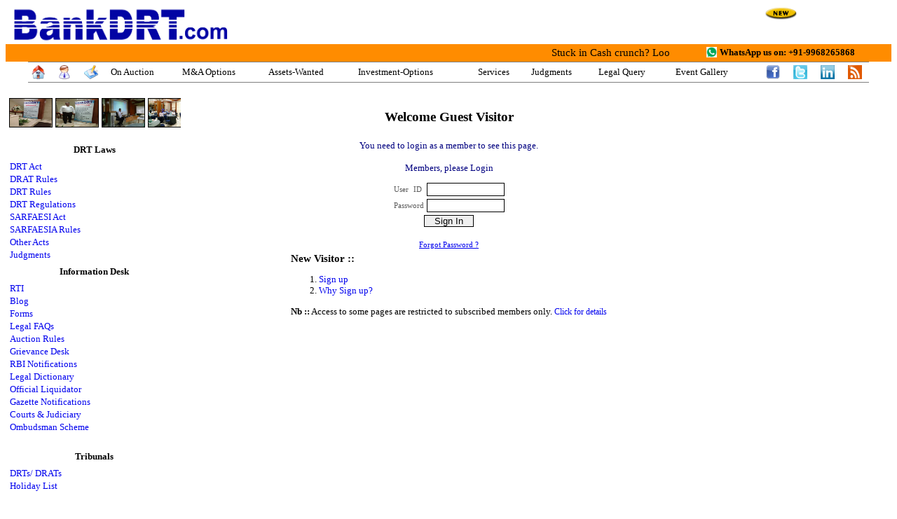

--- FILE ---
content_type: text/html; charset=UTF-8
request_url: http://www.bankdrt.com/nf/auction_hot/show_sale_details_full.php?id=090413064752
body_size: 32246
content:
<html>
<head>
<title>BankDRT::  Debts Recovery Tribunal, Auction (DRT, DRT Auctions, DRT Act, DRT Rules)</title>
<meta name='keywords' value='
Advocates
'><meta name="description" content="Debt Recovery Tribunal cases, DRAT Judgments,  DRT News, DRAT matters, SRFAESI Act, DRT Auctions, Bank Auctions">
<!--<meta name="description" content="Bankdrt, DRT, Debt Recovery Tribunal handles DRT, DRT Cases, Counter-claims,  problems Bank suits, ADRT, DRT Appeals, Debt, Debt Tribunals, Debt Recovery Tribunals, Bank Loans, Financial Institutions, FIs, Bank Recovery, Bank Cases, Court, Recovery Officer, Recovery Certificates, DRT Law, Borrowers, Guarantors, DRT Advocates, DRT Lawyers, DRT Mumbai, DRT Delhi, DRT Bangalore, DRT Chennai, Appellate DRT, Law of Torts, Law of Damages, Securitisation act, NCLT, BIFR, Ministry of Finance, State Bank of India, Bank of India, IDBI">-->
<style>
.drtside_header{color:darkblue;text-align:center;background:lightblue;align:center;font-weight:bold}
.print_det_header{color:dark;font-weight:bold;font-size:16pt;width:200}
.print_det_row{color:dark;font-size:13pt;}
.grie_front_header{color:gray;font-weight:bold;background-color:lightyellow;font-size:10pt;text-align:center;border-width:0 0 0 0;border-color:rgb(80,205,50);border-style:solid}
.border{border-width:1;border-style:solid;border-color:black}

.auctions_result_header{background-color:rgb(130,140,190);color:lightyellow;font-size:10pt;font-weight:bold;text-align:center}

.auctions_result_display21{background-color:#efefef;}
.auctions_result_display22{background-color:#fefeef;}

.auctions_result_display12{background-color:#efefef;border:solid 0pt gray;font-size:7pt}
.auctions_result_display11{background-color:#fefeef;border:solid 0pt gray;font-size:7pt}

.auctions_result_display1{background-color:#efefef;border:solid 0pt gray;font-size:8pt}
.auctions_result_display2{background-color:#fefeef;border:solid 0pt gray;font-size:8pt}

body {color:black !important ;background-color:rgb(256,256,256);font-size:10pt !important;font-family:verdana !important}
table {font-size:10pt}
td {font-size:10pt;}
p {font-size:10pt;color:black}
span {font-size:10pt}
font {font-size:10pt}
.f_front_items{color:red;text-align:center}

.notloginbar{background-color:rgb(230,230,255);border-color:gray;border-width:2;border-style:solid}
.cl_para{word-spacing: 8;line-height:1.3; margin-top: 7; margin-bottom: 7;color:#5b5b5b;font-size:11pt;text-indent:50;text-align:justify;font-family:Book Antiqua, Georgia}
.site_table{background-color:rgb(25,200,0)}
a.external {target:_blank}
.bar{text-decoration:none;color:red}
.bill_q_bar{border-color:brown;border-width:1 1 1 1; border-style:solid;color:black;font-size:10pt;font-family:arial}
.bill_q_status_bar{border-color:brown;border-width:1 1 0 1; border-style:solid;color:black;font-size:10pt;font-family:verdana;background-color:rgb(225,225,225)}
.bill_q_nav_bar{border-color:brown;border-width:0 1 1 1 ; border-style:solid;color:black;font-size:10pt;font-family:arial;background-color:rgb(225,225,225)}

.bill_a_bar{border-color:brown;border-width:1 1 1 1; border-style:solid;color:black;font-size:10pt;font-family:arial}
.bill_a_status_bar{border-color:brown;border-width:0 0 0 0; border-style:solid;color:black;font-size:10pt;font-family:verdana;background-color:rgb(225,225,225)}
.form_textf{line-height:10pt;background-color:;border-color:black;border-width:1;border-style:solid;valign:middle;align:center;}

.register_test{border-color:red;border-style:solid;border-width:1}
a {color:;text-decoration:none !important;}
a:visited{color: !important;}
a:active{color: !important;}
a:hover{color:;text-decoration:underline !important;}
.site_header{background-color:gray;}
.newstitle{text-transform:capatilize;font-family:arial;color:rgb(215,45,58);
font-weight:bold;font-size:10pt;text-align:justify}
.newsbrief{font-family:arial;color:#5b5b5b;text-align:justify;font-size:9pt}
.newsreadmore{font-family:arial;color:rgb(0,0,255);text-align:right;width:100%}
.site_statusbar{font-size:8pt;color:#5b5b5b;border-width:0 0 0 0;border-style:solid;border-color:;line-height:8pt;color:;background-color:;font-weight:}
.site_middlepart{}
.main_headlines{background-color:}
.main_headlines_header{color:red;font-weight:bold;text-align:center;font-family:arial;font-size:14;background-color:rgb(235,175,105);border-style:solid;border-width:0 0 0 0;border-color:brown;}
.main_headlines_news{text-align:center;font-family:;border-style:solid;border-width:0;color:darkblue;border-color:brown;font-size:navy;font-size:3pt;font-weight:;background-color:}
.main_headlines_news_text{font-color:blue;font-size:10pt;text-align:justify;font-face:verdana}

.account_info_snap_header{background-color:rgb(40,255,90);font-size:11pt;font-family:impact;font-weight:bold}
.site_sidebar{background-color:}

.microtext {FONT: 9px Verdana, Arial, Helvetica, sans-serif, Impact}

.text { text-align:justify;line-height:1.3;word-spacing: 4; margin-top: 6; margin-bottom: 6;	FONT-SIZE:12pt;font-face:Book Antiqua;color:#5b5b5b; LINE-HEIGHT: normal; FONT-STYLE: normal; FONT-FAMILY: Book Antiqua, Georgia}

.text1 { text-align:justify;line-height:1.2;word-spacing: 4; margin-top: 6; margin-bottom: 6;	FONT-SIZE:11pt;font-face:Book Antiqua;color:#5b5b5b; LINE-HEIGHT: normal; FONT-STYLE: normal; FONT-FAMILY: Book Antiqua, Georgia}

.text2 { text-align:justify;line-height:1.2;word-spacing: 4; margin-top: 6; margin-bottom: 6;	FONT-SIZE:11pt;font-face:Book Antiqua, Georgia;color:#5b5b5b; LINE-HEIGHT: normal; FONT-STYLE: normal; FONT-FAMILY: Book Antiqua, Georgia}

.text3 { text-align:;line-height:1;word-spacing: 4; margin-top: 6; margin-bottom: 6;	FONT-SIZE:10pt;font-face:Book Antiqua;color:#5b5b5b; LINE-HEIGHT: normal; FONT-STYLE: normal; FONT-FAMILY: Book Antiqua, Georgia}

.faq_qaa {FONT-SIZE: 12px; color:#5b5b5b; LINE-HEIGHT: normal; FONT-STYLE: normal; FONT-FAMILY: Verdana, Arial, Helvetica, sans-serif}


.textboldblue {
	FONT-WEIGHT: bold; FONT-SIZE: 9pt; COLOR: #006898; FONT-FAMILY: Verdana, Arial, Helvetica, sans-serif
}
.weblink {
	FONT-SIZE: 12px; COLOR: #0099ff; FONT-FAMILY: Verdana, Arial, Helvetica, sans-serif, Impact; TEXT-DECORATION: underline
}

.faq_qa{
	FONT-SIZE: 10px; COLOR: #0099ff; FONT-FAMILY: Arial, Helvetica, sans-serif, Impact; TEXT-DECORATION: underline
}

.item1{color:rgb(25,25,200);font-size:10pt}
.item2{color:rgb(25,25,200);font-size:10pt;background-color:rgb(171,232,250);text-align:center;border-style:solid;border-width:2pt;border-color:#000066}
.site_marqueebar{color:#FFE4CA;background-color:#006600;font-size:11pt !important;border-style:solid solid solid solid;border-width:1;height:25;border-color:rgb(200,215,225)}
.buttonheader{margin:0;color:lightyellow;background-color:rgb(130,140,190);font-size:10pt;border-style:solid solid solid solid ;border-width:1pt 18pt 0pt  15pt;border-color:rgb(130,140,190);font-family:verdana;text-align:center}
.buttonheaderover{margin:0;color:red;background-color:lightyellow;font-size:10pt;border-style:solid solid solid solid ;border-width:1pt 18pt 0pt 15pt;border-color:lightyellow;font-family:verdana;text-align:center}
.sb{color:black;background-color:white;}
.sbover{color:black;background-color:#E2E2E2}
.item5{color:rgb(25,25,200);background-color:;font-size:10pt;font-weight:;font-family:verdana;line-height:1.6em}
.site_footer{color:rgb(0,0,250);background-color:gray;font-size:10pt !important}
.item7{border-width:1 1 1 1;border-style:solid;border-color:white;line-height:10pt;color:#5b5b5b;background-color:;font-size:12pt;font-weight:bold}
.item8{color:black;background-color:lightyellow;font-size:12pt;border-width:2pt;border-color:black;border-style:solid !important}
.item10{color:red;background-color:;font-size:12pt;border-width:12pt;border-color:red;border-style:solid}
#bhead{color:green;font-size:20pt}
.auctions_table{color:rgb(125,125,253);background-color:;border-style:solid;border-width:0pt;border-color:rgb(25,25,200)}
.auctions_head{color:rgb(125,125,253);border-style:solid;border-width:4pt;border-color:rgb(25,25,200)}
.blue{color:blue}
.but1{background-color:aliceblue;font-size:.8em ;border-style:ridge;border-width:1pt;border-color:firebrick;line-height:.7em;text-align:center;}
.but2{background-color:lightyellow;font-size:.8em ;font-weight:normal;text-align:center;border-style:inset inset inset inset ;border-width:1pt;border-color:#D2EDFF #D2EDFF #D2EDFF #D2EDFF;line-height:.7em;}
.faq_qbar{color:red;font-size:10pt;line-height:1.4em}
.faq_q{font-size:10pt;text-align:justify;padding:5;font-weight:bold}
.faq_a{color:black;font-size:9pt;text-align:justify}
.page_header{background-color:;color:#000000;text-align:center;font-weight:bold;font-size:16;font face:Arial Black}
.det_header{background-color:rgb(255,243,241);color:rgb(72,51,134);font-weight:bold;text-align:center}
.c_header{background-color:rgb(240,255,240);color:rgb(72,51,134);font-weight:bold;text-align:center}
.faq_page{width:80%;background-color:rgb(255,255,255)}



</style></head>

<body ondragstart='return false' onselectstart='return false'><script language=JavaScript>
<!--

//Disable right mouse click Script
//By Maximus (maximus@nsimail.com) w/ mods by DynamicDrive
//For full source code, visit http://www.dynamicdrive.com

var message="Right click has been disabled";

///////////////////////////////////

/////////////////////////////////
function clickIE4(){
if (event.button==2){
alert(message);
return false;
}
}

function clickNS4(e){
if (document.layers||document.getElementById&&!document.all){
if (e.which==2||e.which==3){
alert(message);
return false;
}
}
}

if (document.layers){
document.captureEvents(Event.MOUSEDOWN);
document.onmousedown=clickNS4;
}
else if (document.all&&!document.getElementById){
document.onmousedown=clickIE4;
}

document.oncontextmenu=new Function("alert(message);return false")

// --> 
</script>
<table cellpadding=0 cellspacing=0 style='border-style:solid;border-width:0pt;border-color:rgb(161,92,92)' width='100%'><tbody cellpadding=0 cellspacing=0 style='border-style:solid;border-width:0pt;border-color:rgb(161,92,92)'><tr><td width='100%' colspan='3' cellpadding=0 cellspacing=0><head>
<link rel="shortcut icon" type="image/x-icon" href="http://www.bankdrt.com/nf/favicon.gif">
</head>

<table width="100%" cellspacing="0" cellpadding="0" border='0' >
<tr>
	<td align='left' valign='middle'>
	
	<a href="http://www.bankdrt.com/nf/index.php"><img src='http://www.bankdrt.com/nf/bankdrt_logo.png' valign='top' height=55px></a>
	</td>
	<td align='center' valign='middle' width='300'>
	&nbsp;
	</td>
	<td align='center' valign='middle' width='200'>
	<img src="http://www.bankdrt.com/nf/images/new1.gif" height='18' width='45'>
	<br><center>
	<a href="http://www.bankdrt.com/nf/causelist/index.php"><span style="color:white;font-weight:bold;font-size:10pt;">DRAT / DRT <br>Cause Lists</span></a>
	</td>
	<!--<td align='center' valign='middle' width='150'>
	<br><center>
	<a href="http://www.bankdrt.com/nf/ba.php"><span style="color:white;font-weight:bold;font-size:8pt;">Prime Properties <br>on Auction !!!!<br><blink>Click for details.</blink></span></a>
	</td>-->
</tr>

<tr height='25pt'><td colspan='2' valign='middle' align='center' style='background-color:darkorange;color:;font-size:11pt;'><marquee scrolldelay='150'>Stuck in Cash crunch? Looking for alternative finance to bounce back?  Call Mrs. Sharma on 080-49538322 or 8884342463.</marquee></td><td width="25%" valign='middle' align='center' style='background-color:darkorange;align:center;'>
	<table><tr>
	<td style='background-color:darkorange;color:;font-size:10pt;valign:;align:center;'><img align="middle" src="http://seeklogo.com/images/W/whatsapp-logo-33F6A82887-seeklogo.com.png" height="15" ></td>
	<td valign='middle' align='center' style='background-color:darkorange;color:;font-size:10pt;valign:;align:center;'><b>WhatsApp us on: +91-9968265868</b></td>
	</tr></table>
</td>
</tr>
<tr>
	<td colspan='3' align="center" style="background-color:#FFFFFF; color:;">
	<table width="95%" cellpadding="2" cellspacing="2" style="background-color:; color:;border-style:solid;border-width:1 0 1 0;" align="center">
	<tr><td>
	<a href="http://www.bankdrt.com/nf/index.php"><span style="color:#000000;" title="Go to Home page"><img src="http://www.bankdrt.com/nf/images/home_main.gif" height="20" width="20" border="0"  valign="middle"></span></a>
	</b></td><td>
	<a href="http://www.bankdrt.com/nf/aboutus/aboutus.php"><span style="color:#000000;" title="Go to About Us page"><img src="http://www.bankdrt.com/nf/images/about.gif" height="20" width="20" border="0"  valign="middle"></span></a>
	</b></td><td>
	<a href="http://www.bankdrt.com/nf/contactus/index.php"><span style="color:#000000;" title="Go to Contact Us page"><img src="http://www.bankdrt.com/nf/images/contact_main01.gif" height="20" width="20" border="0"  valign="middle"></span></a>
	</b></td><td>
	<a href="http://www.bankdrt.com/nf/auction/properties.php" title="Go to On Auction page"><span style="color:#000000;">On Auction</span></a>
	</b></td><td>
	<a href="http://www.bankdrt.com/nf/ma_oppu/index.php" title="Go to M&A Options page"><span style="color:#000000;">M&A Options</span></a>
	</b></td><td>
	<a href="http://www.bankdrt.com/nf/wanted_assets/index.php" title="Go to M&A Options page"><span style="color:#000000;">Assets-Wanted</span></a>
	</b></td><td>
	<a href="http://www.bankdrt.com/nf/in_oppu/index.php"><span style="color:#000000;" title="Go to Investment Options page">Investment-Options</span></a>
	</b></td><td>
	<a href="http://www.bankdrt.com/nf/in_connect/services.php"><span style="color:#000000;" title="Go to Services page">Services</span></a>
	</b></td><td>
	<a href="http://www.bankdrt.com/nf/judgements/index.php"><span style="color:#000000;" title="Go to Judgments page">Judgments</span></a>
	</b></td><td>
	<a href="http://www.bankdrt.com/nf/query_law/query_law_form.php"><span style="color:#000000;" title="Go to legal query page">Legal Query</span></a>
	</b></td><td>
	<a href="http://www.bankdrt.com/nf/gallery/index.php"><span style="color:#000000;" title="Go to Events Gallery page">Event Gallery</span></a>
	</b></td>
	<td valign='middle' align="center">
	<a href="http://www.facebook.com/pages/BankDRT/145486535490970" target="_blank" title="Go to Facebook page"><img src="http://www.bankdrt.com/nf/images/facebook-icon-small.jpg" height="20" width="20" border="0"  valign="middle"></a>
	</td><td valign='middle' align="center">
	<a href="http://twitter.com/bankdrt/" target="_blank" title="Go to Twitter page"><img src="http://www.bankdrt.com/nf/images/twitter.jpg" height="20" width="20" valign="middle"  border="0"></a>
	</td>
	<td valign='middle' align="center">
	<a href="http://www.linkedin.com/company/bankdrt-informatic-services" target="_blank" title="Go to Linkedin page"><img src="http://www.bankdrt.com/nf/images/linkedin-logosmall.jpg" height="20" width="20" valign="middle"  border="0"></a>
	</td><!--
	<td valign='middle' align="center">
	<a href="https://plus.google.com/111731837294749506130" target="_blank"><img src="https://ssl.gstatic.com/images/icons/gplus-32.png" height="20" width="20" valign="middle"  border="0"></a>
	</td>-->
	<td valign='middle' align="center">
	<a href="http://feeds.feedburner.com/BankDRT-feeds" target="_blank" title="Go to RSS Feeds page"><img src="http://www.bankdrt.com/nf/images/rss.jpg" height="20" width="20" valign="middle"  border="0"></a>
	</td>
	<!--<td valign='middle' align="center">
	<a href="http://www.bankdrt.com/nf/index.php"><span style="color:#FFFFFF;" title="Go to Home page"><img src="http://www.bankdrt.com/nf/images/Home-48.png" height="20" width="20" valign="middle"  border="0"></span></a>
	</td>-->
	</tr></table>
	</td>
</tr>
</table>
</td></tr><tr><td colspan='3'></td><tr><td valign='top' cellpadding=0 cellspacing=0 style='border-style:solid;align:center;border-width:0pt 0pt 0pt 0pt;border-color:rgb(161,92,92)' class='site_sidebar'><br>
<table border="0" width="100%">
<tr>
<td align="center">
	<center>
	<a href="http://www.bankdrt.com/nf/gallery/index.php" title="Event Gallery"><marquee style="position: center;" behavior="scroll" align="center" direction="left" scrollamount="5" scrolldelay="0" onmouseover="this.stop()" onmouseout="this.start()" height="65">	
	<table><tr>
	<td align='center'><img src="https://lh3.googleusercontent.com/-d2_VUl-C16w/Vpn8wvbJ_5I/AAAAAAAAC1E/gTJTM3XZoos/s512-Ic42/IMG-20160116-WA0000.jpg" border="1" height='40' width='60'></td><td align='center'><img src="https://lh3.googleusercontent.com/-hRpuahXCK-I/VpoBQignyXI/AAAAAAAAC18/8mWgFVrpTO8/s512-Ic42/IMG-20160116-WA0004.jpg" border="1" height='40' width='60'></td><td align='center'><img src="https://lh3.googleusercontent.com/-8M_y7kmdvH4/VpnwNpqEehI/AAAAAAAACzE/uSYPGalDjiY/s800-Ic42/IMG_20160110_101453392.jpg" border="1" height='40' width='60'></td><!--<td align='center'><img src="https://lh3.googleusercontent.com/-E0G0g1cqC2k/Vpn8C_BnnII/AAAAAAAAC0k/vsoipJ37ymg/s800-Ic42/IMG_20160110_135130698.jpg" border="1" height='40' width='60'></td>--><td align='center'><img src="https://lh3.googleusercontent.com/-dNfgGcfWSlA/VpnxUKRaNkI/AAAAAAAACz0/-HVbp2zRLjg/s800-Ic42/IMG_20160110_101852815.jpg" border="1" height='40' width='60'></td><td align='center'><img src="https://lh4.googleusercontent.com/-meqoTHULlqY/VNwpSfWKnTI/AAAAAAAABV8/dNmeozkN19k/s640/IMG-20140212-WA0001%2520-%2520Copy%2520-%2520Copy.jpg" border="1" height='40' width='60'></td><td align='center'><img src="https://lh3.googleusercontent.com/-8nNRFVdALNk/VNwpW7UfUaI/AAAAAAAABWk/dUj7dJRL8Vc/s640/IMG-20140212-WA0002%2520-%2520Copy%2520-%2520Copy.jpg" border="1" height='40' width='60'></td><td align='center'><img src="https://lh6.googleusercontent.com/-67YMMgZpaL4/VNwpyMghjDI/AAAAAAAABW0/vqzFYZH0boM/s640/IMG-20140212-WA0007.jpg" border="1" height='40' width='60'></td><td align='center'><img src="https://lh3.googleusercontent.com/-gqfbBcOS7kk/VNwp9IDirpI/AAAAAAAABXs/OYVqfA_qf_A/s640/IMG-20140212-WA0010%2520-%2520Copy%2520%25282%2529.jpg" border="1" height='40' width='60'></td><td align='center'><img src="https://lh6.googleusercontent.com/-59_VHT4dlJ0/VNwqNoP377I/AAAAAAAABYc/eEfVhz5s-rY/s640/IMG-20140212-WA0012%2520-%2520Copy%2520-%2520Copy.jpg" border="1" height='40' width='60'></td><td align='center'><img src="https://lh5.googleusercontent.com/-t9HHS8jKOXM/VNwqcKogheI/AAAAAAAABZk/zR9A5CTxkfo/s640/IMG-20140212-WA0015.jpg" border="1" height='40' width='60'></td><td align='center'><img src="https://lh4.googleusercontent.com/-cUON6fK9430/VNwqdQzqa6I/AAAAAAAABZs/YPziZSC9c0U/s640/IMG-20140212-WA0016.jpg" border="1" height='40' width='60'></td><td align='center'><img src="https://lh3.googleusercontent.com/-Mj_PsOqYqp0/VNwqiA8-RsI/AAAAAAAABaY/3q16PZyZKWo/s640/IMG-20140212-WA0020.jpg" border="1" height='40' width='60'></td>
	</tr></table>	
	</marquee></a>
	</center>
</td>
</tr>

<tr>
<td align="center"><b>DRT Laws</td>
</tr><tr>
<td style="padding-left:5px;line-height:1.4;padding:4px;font-size:10pt;">
	<a href="http://www.bankdrt.com/nf/acts/index.php" title="DRT Act">DRT Act</a>
	<br><a href="http://www.bankdrt.com/nf/rules_drat/index.php">DRAT Rules</a>
	<br><a href="http://www.bankdrt.com/nf/rules_drt/index.php">DRT Rules</a>
	<br><a href="http://www.bankdrt.com/nf/regulations/index.php">DRT Regulations</a>
	<br><a href="http://www.bankdrt.com/nf/securitisation/index.php">SARFAESI Act</a>
	<br><a href="http://www.bankdrt.com/nf/rules_srfaesia/index.php">SARFAESIA Rules</a>
	<br><a href="http://www.bankdrt.com/nf/acts_misc/index.php">Other Acts</a>
	<br><a href="http://www.bankdrt.com/nf/judgements/index.php">Judgments</a><!--
	<br><a href="http://www.bankdrt.com/nf/citation/index.php">Important Citations</a>-->
</td>
</tr>
<tr>
<td align="center"><b>Information Desk</td>
</tr><tr>
<td style="padding-left:5px;line-height:1.4;padding:4px;font-size:10pt;">
	<a href="http://www.bankdrt.com/nf/rti/index.php">RTI</a>
	<br><a href="http://www.bankdrt.com/nf/news/index.php">Blog</a>
	<br><a href="http://www.bankdrt.com/nf/forms/index.php">Forms</a>
	<br><a href="http://www.bankdrt.com/nf/faqs/index.php">Legal FAQs</a>
	<br><a href="http://www.bankdrt.com/nf/auction/auction_rules.php">Auction Rules</a>
	<br><a href="http://www.bankdrt.com/nf/grievancedesk/index.php">Grievance Desk</a>
	<br><a href="http://www.bankdrt.com/nf/rbi/index.php">RBI Notifications</a>
	<br><a href="http://www.bankdrt.com/nf/law_lexicon/index.php">Legal Dictionary</a>
	<br><a href="http://www.bankdrt.com/nf/ol/index.php">Official Liquidator</a>
	<br><a href="http://www.bankdrt.com/nf/notices/index.php">Gazette Notifications</a>
	<br><a href="http://www.bankdrt.com/nf/courts/index.php">Courts &amp; Judiciary</a>
	<br><a href="http://www.bankdrt.com/nf/ombudsman/index.php">Ombudsman Scheme</a>
	<br><br>
</td>
</tr>

<tr>
<td align="center"><b>Tribunals</td>
</tr><tr>
<td style="padding-left:5px;line-height:1.4;padding:4px;font-size:10pt;">
	<a href="http://www.bankdrt.com/nf/in_connect/tribunals.php">DRTs/ DRATs</a>
	<!--<br><a href="http://www.bankdrt.com/nf/causelist/index.php">Cause Lists</a>-->
	<br><a href="http://www.bankdrt.com/nf/holidays/index.php">Holiday List</a>
	<!--<br><a href="http://www.bankdrt.com/nf/tribunalboard/index.php">Notice Board</a>-->
	<br><br>
</td>
</tr>
<tr>
<td align="center"><b>Cause List</td>
</tr><tr>
<td style="padding-left:5px;line-height:1.4;padding:4px;font-size:10pt;"><center>
	<form method='get' action='http://www.bankdrt.com/nf/causelist/do_search_cause.php'>
	Choose Tribunal<br><select name='tri'><OPTION value='none'> :: DRAT ::
<OPTION value='c11'>DRAT Allahabad
<OPTION value='c12'>DRAT Chennai
<OPTION value='c13'>DRAT Delhi
<OPTION value='c14'>DRAT Kolkata
<OPTION value='c15'>DRAT Mumbai
<OPTION value='none'> :: DRT ::
<OPTION value='c21'>DRT-1 Ahmedabad
<OPTION value='c53'>DRT-2 Ahmedabad
<OPTION value='c22'>DRT Allahabad
<OPTION value='c23'>DRT Aurangabad
<OPTION value='c24'>DRT-1 Bangalore
<OPTION value='c54'>DRT-2 Bengaluru
<OPTION value='c25'>DRT-1 Chandigarh
<OPTION value='c52'>DRT-2 Chandigarh
<OPTION value='c55'>DRT-3 Chandigarh
<OPTION value='c27'>DRT-1 Chennai
<OPTION value='c26'>DRT-2 Chennai
<OPTION value='c50'>DRT-3 Chennai
<OPTION value='c28'>DRT Coimbatore
<OPTION value='c29'>DRT Cuttack
<OPTION value='c56'>DRT Dehra Dun
<OPTION value='c30'>DRT-1 Earnakulam
<OPTION value='c57'>DRT-2 Ernakulam
<OPTION value='c31'>DRT Guwahati
<OPTION value='c32'>DRT-1 Hyderabad
<OPTION value='c58'>DRT-2 Hyderabad
<OPTION value='c33'>DRT Jabalpur
<OPTION value='c34'>DRT Jaipur
<OPTION value='c35'>DRT-1 Kolkata
<OPTION value='c36'>DRT-2 Kolkata
<OPTION value='c37'>DRT-3 Kolkata
<OPTION value='c38'>DRT Lucknow
<OPTION value='c51'>DRT Madurai
<OPTION value='c39'>DRT-1 Mumbai
<OPTION value='c40'>DRT-2 Mumbai
<OPTION value='c41'>DRT-3 Mumbai
<OPTION value='c42'>DRT Nagpur
<OPTION value='c43'>DRT-1 New Delhi
<OPTION value='c44'>DRT-2 New Delhi
<OPTION value='c45'>DRT-3 New Delhi
<OPTION value='c46'>DRT Patna
<OPTION value='c47'>DRT Pune
<OPTION value='c49'>DRT Ranchi
<OPTION value='c59'>DRT Siliguri
<OPTION value='c48'>DRT Vishakhapatnam</select>
	<br><br>
	Choose a Bench<br><select name='offi'><OPTION value='o1'>Chairperson
<OPTION value='o2'>Presiding Officer
<OPTION value='o3'>Registrar
<OPTION value='o4'>Recovery Officer-1
<OPTION value='o5'>Recovery Officer-2 </select>
	<br><br>
	Choose Date<br><select name='date'><OPTION value='03012026'>03/01/2026<OPTION value='04012026'>04/01/2026<OPTION value='05012026'>05/01/2026<OPTION value='06012026'>06/01/2026<OPTION value='07012026'>07/01/2026<OPTION value='08012026'>08/01/2026<OPTION value='09012026'>09/01/2026<OPTION value='10012026'>10/01/2026</select>
	<br><br><input type='submit' value='show'>
	</form></center>	
	<br><br>
</td>
</tr>
<tr>
<td align="center"><b>BankDRT Workshops</td>
</tr><tr>
<td style="padding-left:5px;line-height:1.4;padding:4px;font-size:10pt;">
	<a href="http://www.bankdrt.com/nf/workshop/AP/index.php">Auction Participants</a>
	<!--<br><a href="http://www.bankdrt.com/nf/workshop/AOWNER/index.php">Asset Owners</a>-->
	<br><a href="http://www.bankdrt.com/nf/workshop/BORROWER/index.php">Borrowers/ Asset Owners</a>
	<br>Guarantors</a>
	<br><a href="http://www.bankdrt.com/nf/workshop/TA/index.php">Trade Associations</a>
	<br>Recovery Officers/ Auction Officers/ Authorized Officers</a>
	<br><br>
</td>
</tr>
<tr>
<td align="center"><b>Services</td>
</tr><tr>
<td style="padding-left:5px;line-height:1.4;padding:4px;font-size:10pt;">
	<a href="http://www.bankdrt.com/nf/query_law/index.php">Legal</a>
	<br><a href="http://www.bankdrt.com/nf/inv_options/index.php">Investment</a>
	<br><a href="http://www.bankdrt.com/nf/offers/finance/index.php">Funding</a>
	<br><a href="http://www.bankdrt.com/nf/due_diligence/index.php">Due Diligence</a>
	<br><a href="http://www.bankdrt.com/nf/cdr/index.php">Debt Restructuring</a>
	<br><a href="http://www.bankdrt.com/nf/valuation/index.php">Valuation</a>
	<br><a href="http://www.bankdrt.com/nf/asset_sales/index.php">Asset Advertise</a>
	<br><a href="http://www.bankdrt.com/nf/asset_resol/index.php">Asset Resolution</a>
	<br><a href="http://www.bankdrt.com/nf/ma_assistance/index.php">M & A</a>
	<br><a href="http://www.bankdrt.com/nf/fads/index.php">FADS</a>
	<br><br>
</td>
</tr>
<tr>
<td align="center"><b>Group Therapy</td>
</tr><tr>
<td style="padding-left:5px;line-height:1.4;padding:4px;font-size:10pt;">
	<a href="http://www.bankdrt.com/nf/grouptherapy/bar_asso.php">Bar Association</a>
	<br><a href="http://www.bankdrt.com/nf/grouptherapy/msme_asso.php">MSME Association</a>
	<br><a href="http://www.bankdrt.com/nf/grouptherapy/borrowers_asso.php">Borrowers Association</a>
	<br><br>
</td>
</tr>
<tr>
<td align="center"><b>Subscription</td>
</tr><tr>
<td style="padding-left:5px;line-height:1.4;padding:4px;font-size:10pt;">
	<a href="http://www.bankdrt.com/nf/miscellaneous/access_charges.php">Subscription Fee</a>
	<br><a href="http://www.bankdrt.com/nf/miscellaneous/fee.php">Payment Modes</a>
	<br><br>
</td>
</tr>
<tr>
<td align="center"><b>Miscellaneous</td>
</tr><tr>
<td style="padding-left:5px;line-height:1.4;padding:4px;font-size:10pt;">
	<a href="http://www.bankdrt.com/nf/gallery/index.php">Photo Gallery</a>
	<br><a href="http://www.bankdrt.com/nf/aboutus/aboutus.php">About us</a>
	<br><a href="http://www.bankdrt.com/nf/joinus/index.php">Join Us</a>
	<br><a href="http://www.bankdrt.com/nf/internship/index.php">Internship</a>
	<br><a href="http://www.bankdrt.com/nf/bkfaq/index.php">Publications</a>
	<br><a href="http://www.bankdrt.com/nf/articles/index.php">Post an Article</a>
	<br><a href="http://www.bankdrt.com/nf/miscellaneous/disclaimer.php">Disclaimer</a>
	<br><a href="http://www.bankdrt.com/nf/contactus/index.php">Contact Us</a>
	<br><br>
</td>
</tr>
</table></td><td width='60%' valign='top' align='center'><br>	
<br><table width="85%" class="" style='' cellpadding='4'><tr><td align="center"><span style='color:; font-size:14pt; font-weight:bold;'>Welcome Guest Visitor<br><br></span>
<span style='color:navy; font-size:10pt;'>You need to login  as a member to see this page.<br><br>Members, please Login</span>
</td></tr><tr align="center"><td> <table>
  <form method='POST' name='form1' action='http://www.bankdrt.com/nf/members/check_login.php'>
<tr align="center">
               <td class='text' style='font-size:8pt'>User ID</td>
        <td ><input type="text" name="userid" size="12" class='form_textf'>
	<input type="hidden" value='http://www.bankdrt.com/nf/auction_hot/show_sale_details_full.php?id=090413064752' name="referer">	  
	  </td>
       </tr>

	  <tr align="center">
        <td class='text' style='font-size:8pt'>Password</td>
        <td ><input type="password" name="pass" size="12" class='form_textf'></td>
       </tr>

	     
    <tr><td style="text-align:center" class='text' colspan='2'>
    <input type="submit" value="  Sign In  " class='form_textf'>
</form></td><tr><td style="text-align:center"  colspan='2'><br><a href='http://www.bankdrt.com/nf/members/lost_password.php'>
<u><span style='font-size:8pt'>Forgot Password ?</u></a></td>
</tr>
	
	</table><table><tr><td>
	<span style="color:;font-size:11pt;font-weight:bold;">New Visitor ::</span>
	<ol type="disc">
	<li> <a href="http://www.bankdrt.com/nf/members/reg_form.php">Sign up
	<li> <a href='http://www.bankdrt.com/nf/miscellaneous/whyregister.php'>Why Sign up?</a>
	</ol>
	
<b>Nb ::</b> Access to some pages are restricted to subscribed members only. <a href='http://www.bankdrt.com/nf/miscellaneous/access_charges.php'><span style='font-size:9pt'>Click for details</span></a>
</td></tr></table>
<br><br></td>
</tr></table>
<br><br><embed border="0" src="http://www.bankdrt.com/nf/advertise/alerts_tri/assets.swf" width="400" height="100" align="center" border-width="0"></embed><br></td><td width='20%' valign='top'  align='center' style='border-style:solid;border-width:0pt 0pt 0pt 0pt;border-color:rgb(161,92,92)'><br><embed src='http://www.bankdrt.com/nf/advertise/606.swf' height='150' width='150'><br><br><embed src='http://www.bankdrt.com/nf/advertise/201.swf' height='150' width='150'><br><br><embed src='http://www.bankdrt.com/nf/advertise/301.swf' height='150' width='150'><br><br><embed src='http://www.bankdrt.com/nf/advertise/401.swf' height='150' width='150'><br><Br></td></tr><tr><td colspan='3'><table width="100%" class='site_header' style="background-color:#FFF8DC;color:#00008B;border-style:solid;border-width:0 0 0 0;border-color:gold;">
<tr>
<td width="25%" align="center"><a href='http://www.bankdrt.com/nf/query_law/query_law_form.php'><b>Do you have a query? <br> Ask us now !!!</a></b>
</td>
<td width="20%" align='center'><a href ="../in_connect/services.php "<b>NPA is not the end of the World-it's just a pause! For Help Click here </a></b></td>
<td width="55%">
<b><marquee scrolldelay="150">
<a href = 'http://www.bankdrt.com/nf/faqs/index.php'><span style='color:darkblue;font-weight:;font-size:10pt;valign:bottom;'>Go To FAQs on DRT, DRAT, Debt Resolution.</span></a>
</marquee><br><center><span style="color:blue;font-weight:bold;"> � BankDRT Informatic Services </span></center>
</td>
</tr>
</table>

<center>

<!--<script type="text/javascript"><!--
google_ad_client = "pub-4642184818613766";
/* 728x90, created 6/20/08 */
google_ad_slot = "9336192942";
google_ad_width = 728;
google_ad_height = 90;
//-->
<!--</script>
<script type="text/javascript"
src="http://pagead2.googlesyndication.com/pagead/show_ads.js">
</script>-->

<!-- google ads-->


<script type="text/javascript"><!--
google_ad_client = "pub-4642184818613766";
/* 728x90, general content */
google_ad_slot = "8504380126";
google_ad_width = 728;
google_ad_height = 90;
//-->
</script>
<script type="text/javascript"
src="http://pagead2.googlesyndication.com/pagead/show_ads.js">
</script>

</center>



<!-- Script for Status bar text-->

<Script LANGUAGE="JavaScript"> 
<!-- Hide this from older browsers //  
//  
var Count = 0; var Text = "BankDRT.com - Making sense of NPA"; 
var Speed = 50; 
var timerID = null; 
var TimerRunning = false; 
var i = 0; 
while (i ++ < 140) Text = " " + Text; 
function Scroll()
	{ 
		window.status = Text.substring(Count++, Text.length); 
		if (Count == Text.length) 
		Count = 0; timerID = setTimeout("Scroll()", Speed); 
		TimerRunning = true; 
	}
function Start()
	{
		Stop(); Scroll(); 
	}
function Stop()
	{
		if(TimerRunning) clearTimeout(timerID); 
		TimerRunning = false; 
	} Start(); 
// end hide --> </Script>
</td></tr></tbody></table><script type="text/javascript">
var gaJsHost = (("https:" == document.location.protocol) ? "https://ssl." : "http://www.");
document.write(unescape("%3Cscript src='" + gaJsHost + "google-analytics.com/ga.js' type='text/javascript'%3E%3C/script%3E"));
</script>
<script type="text/javascript">
try {
var pageTracker = _gat._getTracker("UA-12511081-1");
pageTracker._trackPageview();
} catch(err) {}</script>
</body>

--- FILE ---
content_type: text/html; charset=utf-8
request_url: https://www.google.com/recaptcha/api2/aframe
body_size: 267
content:
<!DOCTYPE HTML><html><head><meta http-equiv="content-type" content="text/html; charset=UTF-8"></head><body><script nonce="BdzfFJ-GV7fJDeD5faR-lQ">/** Anti-fraud and anti-abuse applications only. See google.com/recaptcha */ try{var clients={'sodar':'https://pagead2.googlesyndication.com/pagead/sodar?'};window.addEventListener("message",function(a){try{if(a.source===window.parent){var b=JSON.parse(a.data);var c=clients[b['id']];if(c){var d=document.createElement('img');d.src=c+b['params']+'&rc='+(localStorage.getItem("rc::a")?sessionStorage.getItem("rc::b"):"");window.document.body.appendChild(d);sessionStorage.setItem("rc::e",parseInt(sessionStorage.getItem("rc::e")||0)+1);localStorage.setItem("rc::h",'1767596477373');}}}catch(b){}});window.parent.postMessage("_grecaptcha_ready", "*");}catch(b){}</script></body></html>